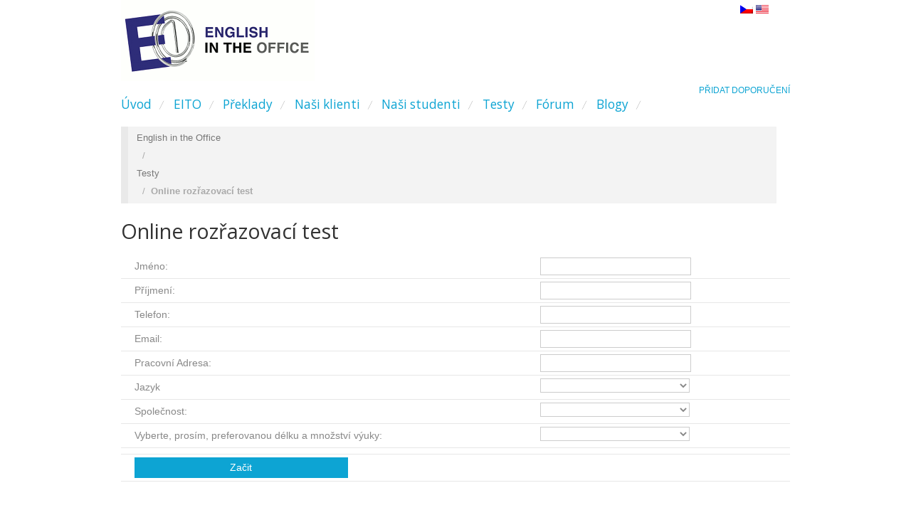

--- FILE ---
content_type: text/html; charset=UTF-8
request_url: http://www.eito.cz/online-rozrazovaci-test/
body_size: 4039
content:
<!doctype html>
<html lang="en-US">
<head>
<meta name="p:domain_verify" content="60b9073454a331b4ec5b2c83bc482f14"/>
<meta http-equiv="Content-Type" content="text/html; charset=UTF-8" />
<meta http-equiv="X-UA-Compatible" content="IE=edge,chrome=1">
<!-- Mobile viewport optimized -->
<meta name="viewport" content="width=device-width,initial-scale=1.0"> 
<!--<link href="http://www.jqueryscript.net/css/jquerysctipttop.css" rel="stylesheet" type="text/css">-->
<link rel="icon" href="/images/favicon.ico" type="image/x-icon">
<!-- Title -->
<title>Online rozřazovací test - English in the Office</title>

<link rel='stylesheet' id='style-css'  href='/style.css?ver=0.5' type='text/css' media='all' />   
<link rel='stylesheet'  href='/css/jquery.fancybox.css' type='text/css' media='all' />   
<link href='http://fonts.googleapis.com/css?family=Open+Sans&subset=latin,latin-ext' rel='stylesheet' type='text/css' />
<style>
p{font-family: 'Open Sans',monospace;}
</style>
<script type="text/javascript" src="http://ajax.googleapis.com/ajax/libs/jquery/1.9.1/jquery.min.js"></script> 
<script type="text/javascript" src="/js/jquery.cycle.all.js"></script> 
<script type="text/javascript" src="/js/function.js"></script>  
<script type="text/javascript" src="/js/jquery.downCount.js"></script> 
<script type="text/javascript" src="/js/jquery.validate.js"></script> 
<script type="text/javascript" src="/js/jquery.fancybox.js"></script> 

<!-- new nav menu-->
<link rel='stylesheet'  href='css/jquerysctipttop.css' type='text/css' /> 
<script src="http://cdnjs.cloudflare.com/ajax/libs/modernizr/2.6.2/modernizr.min.js"></script>

</head>
<body>
<script>
  (function(i,s,o,g,r,a,m){i['GoogleAnalyticsObject']=r;i[r]=i[r]||function(){
  (i[r].q=i[r].q||[]).push(arguments)},i[r].l=1*new Date();a=s.createElement(o),
  m=s.getElementsByTagName(o)[0];a.async=1;a.src=g;m.parentNode.insertBefore(a,m)
  })(window,document,'script','//www.google-analytics.com/analytics.js','ga');

  ga('create', 'UA-50043865-1', 'eito.cz');
  ga('send', 'pageview');

</script>
<div id="fb-root"></div>
<script>(function(d, s, id) {
  var js, fjs = d.getElementsByTagName(s)[0];
  if (d.getElementById(id)) return;
  js = d.createElement(s); js.id = id;
  js.src = "//connect.facebook.net/cs_CZ/all.js#xfbml=1&appId=220614341462248";
  fjs.parentNode.insertBefore(js, fjs);
}(document, 'script', 'facebook-jssdk'));</script>
<div id="container">
  <div class="wrap">
    <div id="header">
      <div id="branding">
        <h1 id="site-title"><a href="/" title="Angličtina v kanceláři" rel="home"><img src="/images/eitologo.gif" /></a></h1>
      </div>
      <!-- #branding -->
      <div id="sidebar-header" class="sidebar">
        <div style="width:300px; float:left;">
          <div class="fb-like-box" data-href="https://www.facebook.com/eito.cz" data-colorscheme="light" data-show-faces="false" data-header="false" data-stream="false" data-show-border="false"></div></div>
        <a href="/"><img src="/images/flag_cz.png"></a>
        <a href="/en/"><img src="/images/flag_us.gif"></a>
      </div>
	  <div id="menu-subsidiary" class="menu-container">
        <div class="wrap">
          <div class="menu">
            <ul id="menu-subsidiary-items" class="">
                          <li><a href="/pridat-doporuceni/">Přidat doporučení</a></li>
                        </ul>
          </div>
        </div>
      </div>
      <!-- #menu-subsidiary .menu-container -->
      <!-- #sidebar-header -->
		<div class="menu">
          <ul id="menu">
                     <li>
             				<a href="/">Úvod</a>
			            
            </li>
                     <li>
             				<a href="##">EITO</a>
			          <ul><li><a href="/programy/">Programy</a></li><li><a href="/formy-a-mista-vyuky/">Formy a místa výuky</a></li><li><a href="/kontakt/">Kontakt</a></li></ul>  
            </li>
                     <li>
             				<a href="##">Překlady</a>
			            
            </li>
                     <li>
             				<a href="/nasi-klienti/">Naši klienti</a>
			            
            </li>
                     <li>
             				<a href="/nasi-studenti/">Naši studenti</a>
			            
            </li>
                     <li>
             				<a href="##">Testy</a>
			          <ul><li><a href="/toeic-test-2/">TOEIC Test</a></li><li><a href="/online-rozrazovaci-test/">Online rozřazovací test</a></li></ul>  
            </li>
                     <li>
             				<a href="/forum-2/">Fórum</a>
			            
            </li>
                     <li>
             				<a href="/blogy/">Blogy</a>
			          <ul><li><a href="/blog-pro-personalisty/">Blog pro personalisty</a></li><li><a href="/blog-pro-studenty/">Blog pro studenty</a></li></ul>  
            </li>
                     <li>
             				<a href="/loves-our-teachers/"></a>
			            
            </li>
                    </ul>
        <div>
      <!-- #menu-primary .menu-container -->
    </div>
    <!-- #header -->
    <!doctype html>
<html lang="en-US">
<head>
<meta http-equiv="Content-Type" content="text/html; charset=UTF-8" />
<meta http-equiv="X-UA-Compatible" content="IE=edge,chrome=1">

<script type="text/javascript">

function fetch_class(val)
{
	
	var parts = val.split('-', 2);
	
	if(parts[1]==1){
		document.getElementById("c_intensity_select").innerHTML = "<option></option>";
		document.getElementById("c_intensity_select").innerHTML += "<option value='1 x per week for 60 minutes'>1 x týdně 60 minut";
		document.getElementById("c_intensity_select").innerHTML += "<option value='2 x per week for 60 minutes'>2 x týdně 60 minut</option>";
		document.getElementById("c_intensity_select").innerHTML += "<option value='1 x  per week for90 minutes'>1 x týdně 90 minut</option>";
		document.getElementById("c_intensity_select").innerHTML += "<option value='I do not know'>nevím</option>";
		document.getElementById("c_intensity_select").innerHTML += "<option value='Other'>jiné</option>";
	}else{
		document.getElementById("c_intensity_select").innerHTML="<option value=N/A>N/A</option>";
	}
		
}

function fetch_other(val)
{
	if(val=="Other"){
		document.getElementById("other_label").style.display = "block";
		document.getElementById("other").style.display = "block";
	}
   
	
	
}

</script>
<script>
function validateAddress() {
    /*var alphanumers = /^[a-zA-Z0-9]+$/;
	if(!alphanumers.test($("#location").val())){
		alert("Location can have only alphabets and numbers.");
		return false;
	}else{ 
		return true
	}*/
	var inputString = document.getElementById("location").value;
	var findme = "@";

	if ( inputString.indexOf(findme) > -1 ) {
		alert("Location can have only alphabets and numbers.");
		return false;
	} else {
		return true;
	}
}
</script>
</head>

   <body>

    <div id="main">
      <div class="content-wrap">
        <div id="content" class="content-full">
          <div class="hfeed">
          <div itemprop="breadcrumb" class="breadcrumb-trail breadcrumbs">
          <a href="/">English in the Office</a><span class="sep">&nbsp; / &nbsp;</span><a href="/testy/">Testy</a><span class="sep">&nbsp; / &nbsp;</span><strong>Online rozřazovací test</strong>          </div>
            <h2>Online rozřazovací test</h2>
            
                        <form action="#" method="post" class="zacit-test" onsubmit="return validateAddress()">
             <table>
              <tr>
               <td>Jméno:</td>
               <td><input type="text" name="jmeno" id="jmeno" value="" style="width:200px" /></td>
              </tr>
              <tr>
               <td>Příjmení:</td>
               <td><input type="text" name="prijmeni" id="prijmeni" value="" style="width:200px" /></td>
              </tr>
              <tr>
               <td>Telefon:</td>
               <td><input type="text" name="telefon" id="telefon" value="" style="width:200px" /></td>
              </tr>
              <tr>
               <td>Email:</td>
               <td><input type="text" name="email" id="email" value="" style="width:200px" /></td>
              </tr>
			  <tr>
               <td>Pracovní Adresa:</td>
               <td><input type="text" name="location" id="location" value="" style="width:200px" /></td>
              </tr>
			  <tr>
				<td>Jazyk</td>
				<td>
					<select name="language" style="width:210px;height:20px">
						<option></option>
						<option value="CZ">Czech</option>
						<option value="EN">English</option>
						<option value="DE">German</option>
					</select>
				</td>
			  </tr>
              <tr>
               <td>Společnost:</td>
			   <td>
               <select name="spolecnost" onchange="fetch_class(this.value);" style="width:210px;height:20px">   
                <option value=""></option>
                <option value="70-">Jednotlivec</option>
                                <option value="13-1">   Agile Europe</option>
                                <option value="42-1">ADASTRA BUSINESS CONSULTING</option>
                                <option value="69-1">Adecco Česká Republika</option>
                                <option value="83-1">Advokátní kancelář JUDr. Jan Votočka</option>
                                <option value="39-1">ADVOKÁTNÍ KANCELÁŘ KUTĚJOVÁ, MARŠÁL, BRIASKÝ</option>
                                <option value="1-1">Alza</option>
                                <option value="55-1">AMGEN</option>
                                <option value="36-1">Aon Benfield</option>
                                <option value="6-1">Benefit</option>
                                <option value="11-1">Böhler Uddeholm CZ</option>
                                <option value="3-1">Buhler</option>
                                <option value="43-1">Capexus</option>
                                <option value="12-0">Cinterion</option>
                                <option value="31-1">Commerzbank</option>
                                <option value="93-1">Crede Experto Praha </option>
                                <option value="40-1">ERV pojišťovna</option>
                                <option value="10-1">Essity Czech Republic</option>
                                <option value="32-1">Generali</option>
                                <option value="88-1">HASBUSINESS s.r.o</option>
                                <option value="2-1">Hypotecni banka</option>
                                <option value="91-1">Institut environmentálních služeb, a.s.</option>
                                <option value="59-1">ISS World - Česká republika</option>
                                <option value="63-1">IT TRADE</option>
                                <option value="4-0">Komerční banka</option>
                                <option value="80-1">KPMG</option>
                                <option value="17-1">LMC</option>
                                <option value="8-1">Luxesni Elektro</option>
                                <option value="68-1">NNIT</option>
                                <option value="7-1">OK BET  Betonarna Černošice</option>
                                <option value="20-1">Patria Finance</option>
                                <option value="56-1">PROFIMEDIA s.r.o.</option>
                                <option value="22-0">Property Management Solutions s.r.o.</option>
                                <option value="60-1">RE/MAX Ace</option>
                                <option value="79-1">Rohlik.cz</option>
                                <option value="64-1">Rondo</option>
                                <option value="94-1">SICK</option>
                                <option value="89-1">Star Capital Finance</option>
                                <option value="72-1">Viakom</option>
                                <option value="81-1">Vodafone</option>
                                <option value="5-1">Zimmer</option>
                   
               </select>
			   </td>
			  </tr>
			  <tr>
               <td id="c_intensity">Vyberte, prosím, preferovanou délku a množství výuky:</td>
               <td>
					<select name="c_intensity_select" id="c_intensity_select" style="width:210px;height:20px" onchange="fetch_other(this.value);"></select>
			   </td>
              </tr>
			  <tr>
               <td style="display:none" id="other_label">Prosím vysvětlete:</td>
               <td><input type="text" name="other" id="other" value="" style="display:none;width:200px" /></td>
              </tr>
              <tr>
               <td colspan="2"><input type="submit" class="button" name="zacit_test" value="Začit" style="width:300px" /></td>
              </tr>
             </table>
            </form>
            <script>
            $().ready(function() {
            	// validate signup form on keyup and submit
            	$(".zacit-test").validate({
            		rules: {
            			jmeno: "required",
            			prijmeni: "required",
            			telefon: "required",
            			email: "required",
            			spolecnost: "required",
            			language: "required",
            			location: "required"
            		}
            	});
            });
            </script>
              
          </div>
          <!-- .hfeed -->
        </div>
        <!-- #content -->
      </div>
      <!-- .content-wrap -->
    </div>
    <!-- #main -->

	</body>
</html>
    <!-- #sidebar-subsidiary .aside -->
    <div id="footer">
      <div id="footer-content" class="footer-content">
        <p class="copyright">Copyright © 2014 </p>
        <!--<p class="credit">Created by <a href="http://www.janfranc.cz" title="Tvorba webových stránek - Jan Franc"><span>Tvorba webových stránek</span></a></p>-->
      </div>
      <!--<div id="menu-subsidiary" class="menu-container">
        <div class="wrap">
          <div class="menu">
            <ul id="menu-subsidiary-items" class="">
                        </ul>
          </div>
        </div>
      </div>-->
      <!-- #menu-subsidiary .menu-container -->
    </div>
    <!-- #footer -->
  </div>
  <!-- .wrap -->
</div>
<!-- #container -->

<script src="/js/jquery.slicknav.min.js"></script> 
<script type="text/javascript">
$(document).ready(function(){
	$('#menu').slicknav();
});
</script>

</body>
</html>    


--- FILE ---
content_type: text/html; charset=UTF-8
request_url: http://www.eito.cz/online-rozrazovaci-test/css/jquerysctipttop.css
body_size: 1704
content:
<!doctype html>
<html lang="en-US">
<head>
<meta name="p:domain_verify" content="60b9073454a331b4ec5b2c83bc482f14"/>
<meta http-equiv="Content-Type" content="text/html; charset=UTF-8" />
<meta http-equiv="X-UA-Compatible" content="IE=edge,chrome=1">
<!-- Mobile viewport optimized -->
<meta name="viewport" content="width=device-width,initial-scale=1.0"> 
<!--<link href="http://www.jqueryscript.net/css/jquerysctipttop.css" rel="stylesheet" type="text/css">-->
<link rel="icon" href="/images/favicon.ico" type="image/x-icon">
<!-- Title -->
<title> - English in the Office</title>

<link rel='stylesheet' id='style-css'  href='/style.css?ver=0.5' type='text/css' media='all' />   
<link rel='stylesheet'  href='/css/jquery.fancybox.css' type='text/css' media='all' />   
<link href='http://fonts.googleapis.com/css?family=Open+Sans&subset=latin,latin-ext' rel='stylesheet' type='text/css' />
<style>
p{font-family: 'Open Sans',monospace;}
</style>
<script type="text/javascript" src="http://ajax.googleapis.com/ajax/libs/jquery/1.9.1/jquery.min.js"></script> 
<script type="text/javascript" src="/js/jquery.cycle.all.js"></script> 
<script type="text/javascript" src="/js/function.js"></script>  
<script type="text/javascript" src="/js/jquery.downCount.js"></script> 
<script type="text/javascript" src="/js/jquery.validate.js"></script> 
<script type="text/javascript" src="/js/jquery.fancybox.js"></script> 

<!-- new nav menu-->
<link rel='stylesheet'  href='css/jquerysctipttop.css' type='text/css' /> 
<script src="http://cdnjs.cloudflare.com/ajax/libs/modernizr/2.6.2/modernizr.min.js"></script>

</head>
<body>
<script>
  (function(i,s,o,g,r,a,m){i['GoogleAnalyticsObject']=r;i[r]=i[r]||function(){
  (i[r].q=i[r].q||[]).push(arguments)},i[r].l=1*new Date();a=s.createElement(o),
  m=s.getElementsByTagName(o)[0];a.async=1;a.src=g;m.parentNode.insertBefore(a,m)
  })(window,document,'script','//www.google-analytics.com/analytics.js','ga');

  ga('create', 'UA-50043865-1', 'eito.cz');
  ga('send', 'pageview');

</script>
<div id="fb-root"></div>
<script>(function(d, s, id) {
  var js, fjs = d.getElementsByTagName(s)[0];
  if (d.getElementById(id)) return;
  js = d.createElement(s); js.id = id;
  js.src = "//connect.facebook.net/cs_CZ/all.js#xfbml=1&appId=220614341462248";
  fjs.parentNode.insertBefore(js, fjs);
}(document, 'script', 'facebook-jssdk'));</script>
<div id="container">
  <div class="wrap">
    <div id="header">
      <div id="branding">
        <h1 id="site-title"><a href="" title="Angličtina v kanceláři" rel="home"><img src="/images/eitologo.gif" /></a></h1>
      </div>
      <!-- #branding -->
      <div id="sidebar-header" class="sidebar">
        <div style="width:300px; float:left;">
          <div class="fb-like-box" data-href="https://www.facebook.com/eito.cz" data-colorscheme="light" data-show-faces="false" data-header="false" data-stream="false" data-show-border="false"></div></div>
        <a href="/"><img src="/images/flag_cz.png"></a>
        <a href="/en/"><img src="/images/flag_us.gif"></a>
      </div>
	  <div id="menu-subsidiary" class="menu-container">
        <div class="wrap">
          <div class="menu">
            <ul id="menu-subsidiary-items" class="">
                        </ul>
          </div>
        </div>
      </div>
      <!-- #menu-subsidiary .menu-container -->
      <!-- #sidebar-header -->
		<div class="menu">
          <ul id="menu">
                    </ul>
        <div>
      <!-- #menu-primary .menu-container -->
    </div>
    <!-- #header -->
        <!-- #sidebar-subsidiary .aside -->
    <div id="footer">
      <div id="footer-content" class="footer-content">
        <p class="copyright">Copyright © 2014 </p>
        <!--<p class="credit">Created by <a href="http://www.janfranc.cz" title="Tvorba webových stránek - Jan Franc"><span>Tvorba webových stránek</span></a></p>-->
      </div>
      <!--<div id="menu-subsidiary" class="menu-container">
        <div class="wrap">
          <div class="menu">
            <ul id="menu-subsidiary-items" class="">
                        </ul>
          </div>
        </div>
      </div>-->
      <!-- #menu-subsidiary .menu-container -->
    </div>
    <!-- #footer -->
  </div>
  <!-- .wrap -->
</div>
<!-- #container -->

<script src="/js/jquery.slicknav.min.js"></script> 
<script type="text/javascript">
$(document).ready(function(){
	$('#menu').slicknav();
});
</script>

</body>
</html>    


--- FILE ---
content_type: text/plain
request_url: https://www.google-analytics.com/j/collect?v=1&_v=j102&a=258340502&t=pageview&_s=1&dl=http%3A%2F%2Fwww.eito.cz%2Fonline-rozrazovaci-test%2F&ul=en-us%40posix&dt=Online%20roz%C5%99azovac%C3%AD%20test%20-%20English%20in%20the%20Office&sr=1280x720&vp=1280x720&_u=IEBAAAABAAAAACAAI~&jid=498967429&gjid=313466113&cid=480163819.1769195978&tid=UA-50043865-1&_gid=1487959192.1769195978&_r=1&_slc=1&z=809349681
body_size: -283
content:
2,cG-HD3HDV69MK

--- FILE ---
content_type: application/javascript
request_url: http://www.eito.cz/js/function.js
body_size: 703
content:
$(document).ready(function() {

    $('#featured-content').cycle({
  		fx: 'fade', // choose your transition type, ex: fade, scrollUp, shuffle, etc...
      next:   '#slider-next', 
      prev:   '#slider-prev' 
  	});

    $('.doporuceni').cycle({
  		fx: 'scrollLeft', // choose your transition type, ex: fade, scrollUp, shuffle, etc...
      timeout:  10000 
  	});

		$('.fancybox').fancybox();
    
    $(".fancybox-video").click(function() {
    	$.fancybox({
    			'padding'		: 0,
    			'autoScale'		: false,
    			'transitionIn'	: 'none',
    			'transitionOut'	: 'none',
    			'title'			: this.title,
    			'width'		: 680,
    			'height'		: 495,
    			'href'			: this.href.replace(new RegExp("watch\\?v=", "i"), 'v/'),
    			'type'			: 'swf',
    			'swf'			: {
    			   	 'wmode'		: 'transparent',
    				'allowfullscreen'	: 'true'
    			}
    		});
    
    	return false;
    });

          // Tooltip only Text
        $('.masterTooltip').hover(function(){
                // Hover over code
                var title = $(this).attr('title');
                $(this).data('tipText', title).removeAttr('title');
                $('<p class="tooltip"></p>')
                .text(title)
                .appendTo('body')
                .fadeIn('slow');
        }, function() {
                // Hover out code
                $(this).attr('title', $(this).data('tipText'));
                $('.tooltip').remove();
        }).mousemove(function(e) {
                var mousex = e.pageX + 20; //Get X coordinates
                var mousey = e.pageY + 10; //Get Y coordinates
                $('.tooltip')
                .css({ top: mousey, left: mousex })
        });
});

